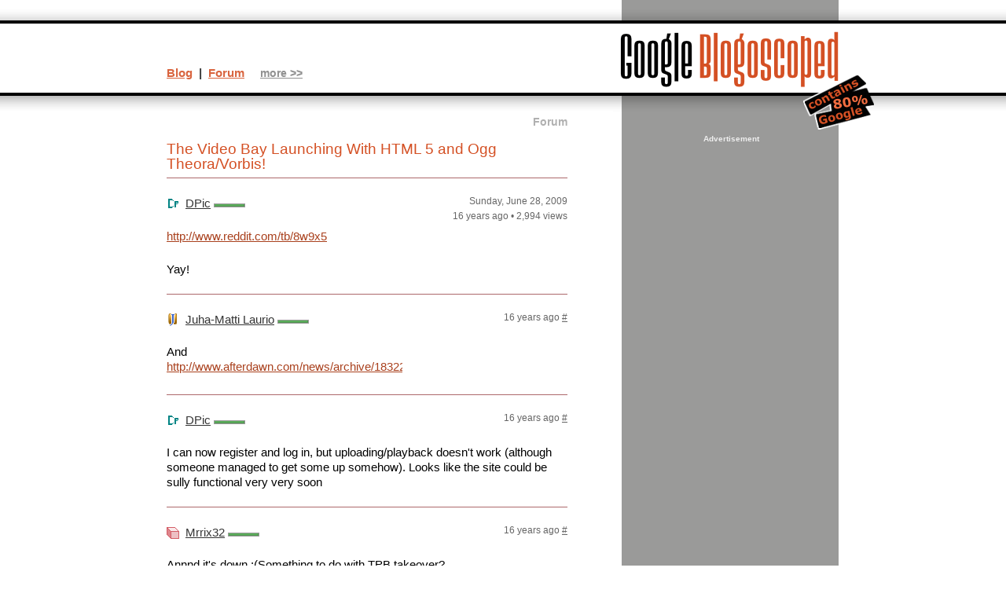

--- FILE ---
content_type: text/html; charset=UTF-8
request_url: https://blogoscoped.com/forum/156723.html
body_size: 4459
content:
<!DOCTYPE html PUBLIC "-//W3C//DTD XHTML 1.0 Strict//EN" "http://www.w3.org/TR/xhtml1/DTD/xhtml1-strict.dtd">
<html xmlns="http://www.w3.org/1999/xhtml" xml:lang="en" lang="en">
<head>
<meta http-equiv="Content-Type" content="text/html; CHARSET=UTF-8" />
<title>The Video Bay Launching With HTML 5 and Ogg Theora/Vorbis!  - Google Blogoscoped Forum</title>
<link rel="stylesheet" href="/default.css?v1_01" type="text/css" media="screen, projection" />
<link rel="stylesheet" href="/print.css?v1_01" type="text/css" media="print" />
<link rel="alternate" type="application/rss+xml" title="Google Blogoscoped Feed" href="/rss.xml" />
<script type="text/javascript" src="/lib/dynamic.js?v1_002"></script>
<link rel="stylesheet" href="/forum/default.css" type="text/css" media="screen, print, projection" /><link rel="alternate" type="application/rss+xml" title="Forum RSS" href="/forum/rss.xml" /><script type="text/javascript" src="/lib/cookies.js"></script>
<script type="text/javascript" src="/forum/default.js?v=1_001"></script>
</head><body id="blog"><div id="all"><h1><a href="/"><img src="/files/logo-80-percent.png" alt="Google Blogoscoped" /></a></h1><div class="blogContent"><h2>Forum</h2><form action="/forum/" method="post"><table class="thread"><caption class="titleCaption">The Video Bay Launching With HTML 5 and Ogg Theora/Vorbis! </caption><tr class="infoRow"><td><a name="id156723"></a><p class="personName" style="background-image: url(image/dpic.gif)"><a href="/forum/posts-by-DPic.html" rel="nofollow">DPic</a> <img src="image/postrank/10.gif" alt="[PersonRank 10]" title="[PersonRank 10]" /></p></td><td class="date"><p>Sunday,&nbsp;June&nbsp;28,&nbsp;2009<br /><span ondblclick="document.location.href='/forum/?id=156723&amp;action=editDeleteLogin'">16&nbsp;years&nbsp;ago</span> &bull; <span class="views">2,994 views</span></p></td></tr><tr class="contentRow" style="padding-bottom: 32px"><td colspan="2"><p><a href="http://www.reddit.com/tb/8w9x5" rel="nofollow" style="display: inline-block; max-width: 300px; overflow: hidden">http://www.reddit.com/tb/8w9x5</a><br /><br />Yay! </p></td></tr><tr class="infoRow"><td><a name="id156749"></a><p class="personName" style="background-image: url(image/juha-matti-laurio.gif)"><a href="/forum/posts-by-Juha-Matti+Laurio.html" rel="nofollow">Juha-Matti Laurio</a> <img src="image/postrank/10.gif" alt="[PersonRank 10]" title="[PersonRank 10]" /></p></td><td class="date"><span ondblclick="document.location.href='/forum/?id=156749&amp;action=editDeleteLogin'">16&nbsp;years&nbsp;ago</span>&nbsp;<a href="#id156749">#</a></td></tr><tr class="contentRow"><td colspan="2"><p>And<br /><a href="http://www.afterdawn.com/news/archive/18322.cfm" rel="nofollow" style="display: inline-block; max-width: 300px; overflow: hidden">http://www.afterdawn.com/news/archive/18322.cfm</a></p></td></tr><tr class="infoRow"><td><a name="id156758"></a><p class="personName" style="background-image: url(image/dpic.gif)"><a href="/forum/posts-by-DPic.html" rel="nofollow">DPic</a> <img src="image/postrank/10.gif" alt="[PersonRank 10]" title="[PersonRank 10]" /></p></td><td class="date"><span ondblclick="document.location.href='/forum/?id=156758&amp;action=editDeleteLogin'">16&nbsp;years&nbsp;ago</span>&nbsp;<a href="#id156758">#</a></td></tr><tr class="contentRow"><td colspan="2"><p>I can now register and log in, but uploading/playback doesn't work (although someone managed to get some up somehow). Looks like the site could be sully functional very very soon</p></td></tr><tr class="infoRow"><td><a name="id156777"></a><p class="personName" style="background-image: url(image/mrrix32.gif)"><a href="/forum/posts-by-Mrrix32.html" rel="nofollow">Mrrix32</a> <img src="image/postrank/10.gif" alt="[PersonRank 10]" title="[PersonRank 10]" /></p></td><td class="date"><span ondblclick="document.location.href='/forum/?id=156777&amp;action=editDeleteLogin'">16&nbsp;years&nbsp;ago</span>&nbsp;<a href="#id156777">#</a></td></tr><tr class="contentRow"><td colspan="2"><p>Annnd it's down :(Something to do with TPB takeover?<br /><a href="http://gizmodo.com/5304354/pirate-bay-bought-out-suddenly-respects-copyrights" rel="nofollow" style="display: inline-block; max-width: 300px; overflow: hidden">http://gizmodo.com/5304354/pirate-bay-bought-out-suddenly-respects-copyrights</a><br /><br /><img src="image/at.gif" alt="[put at-character here]" />DPic<br />When the site was still up there was only one video (and one audio clip) I was able to watch. I think you'd have had to have been in the *invited* beta to be able to use the whole site.</p></td></tr><tr class="infoRow"><td><a name="id156787"></a><p class="personName" style="background-image: url(image/dpic.gif)"><a href="/forum/posts-by-DPic.html" rel="nofollow">DPic</a> <img src="image/postrank/10.gif" alt="[PersonRank 10]" title="[PersonRank 10]" /></p></td><td class="date"><span ondblclick="document.location.href='/forum/?id=156787&amp;action=editDeleteLogin'">16&nbsp;years&nbsp;ago</span>&nbsp;<a href="#id156787">#</a></td></tr><tr class="contentRow"><td colspan="2"><p>totally wrong =]<br /><br /><a href="http://www.reddit.com/r/worldnews/comments/8wwkp/they_they_sold_the_pirate_bay/c0aow1t" rel="nofollow" style="display: inline-block; max-width: 300px; overflow: hidden">http://www.reddit.com/r/worldnews/comments/8wwkp/they_they_sold_the_pirate_bay/c0aow1t</a><br /><br />&lt;&lt;To clarify a bit..<br /><br />TPB has been owned by a company for the last years since the raid so nothing there will really change except the names of the owners. The talk about TPB are going to be a pay site is wrong, the CEO that said that does not know what he is talking about.<br /><br />Now, the BIG change is that the tracker is going to be outsourced to a new formed company that wont know what they track, just that they connect peers, and the torrent listings will be handed by an other new company that will have torrents but they will not know either content or who is using the torrents. This setup will be practically impossible to take down or find anyone liable to sue.<br /><br />The 3d party company services will have APIs, so you can on your blog or whatever have your own small torrent listings just as you now pull in twitter feeds. remember how the twitter design totally havoced the iranian attempts to block it as ppl just used another side that pulled in the feeds and read it there instead? well that goes for torrents and TPB to.<br />All in all, this is not the end of the world as some are seeing it but a rather interesting technical improvement.<br /><br />And dont worry, not a dime will go to the media industries spectrial prize money what i know of but a really nice fund for doing cool stuff.<br /><br />/krs &#8211; co.founder of TPB and PB, not involved in TPB anymore and have no stake in any cash.&gt;&gt;<br /><br /><a href="http://thepiratebay.org/blog/164" rel="nofollow" style="display: inline-block; max-width: 300px; overflow: hidden">http://thepiratebay.org/blog/164</a><br /><br />&lt;&lt;Yes, it's true.<br /><br />News reached the press today in Sweden &#8211; The Pirate Bay might get aquired by Global Gaming Factory X AB.<br /><br />A lot of people are worried. We're not and you shouldn't be either!<br /><br />TPB is being sold for a great bit underneath it's value if the money would be the interesting part. It's not. The interesting thing is that the right people with the right attitude and possibilities keep running the site.<br />As all of you know, there's not been much news on the site for the past two-three years. It's the same site essentially. On the internets, stuff dies if it doesn't evolve. We don't want that to happen.<br /><br />We've been working on this project for many years. It's time to invite more people into the project, in a way that is secure and safe for everybody. We need that, or the site will die. And letting TPB die is the last thing that is allowed to happen!<br /><br />If the new owners will screw around with the site, nobody will keep using it. That's the biggest insurance one can have that the site will be run in the way that we all want to. And &#8211; you can now not only share files but shares with people. Everybody can indeed be the owner of The Pirate Bay now. That's awesome and will take the heat of us.<br /><br />The old crew is still around in different ways. We will also not stop being active in the politics of the internets &#8211; quite the opposite. Now we're fueling up for going into the next gear. TPB will have economical muscles to let people evolve it. It will team up with great technicians to evolve the protocols. And we, the people interested in more than just technology, will have the time to focus on that. It's win-win-win.<br /><br />The profits from the sale will go into a foundation that is going to help with projects about freedom of speech, freedom of information and the openess of the nets. I hope everybody will help out in that and realize that this is the best option for all. Don't worry &#8211; be happy!&gt;&gt;<br /><br />I wasn't, and still am not, able to watch or listen to anything, but i could see multiple files uploaded. When i tried to click on any of them (or view the opload page), it would tell me that authentication was required and ask me for my username and password but entering it did nothing and it would just ask me over and over. The site is simply under heavy construction (and getting a lot of traffic). It's back up now. Remember:<br /><br />"The Video Bay &#8211; Beta Extreme<br /><br />(Don't expect anything to work at all)"</p></td></tr></table></form><p class="forumnavig"><a href="/forum/" style="font-size: 90%">Forum home</a></p><p class="morePosts">&gt;&gt; <a href="/calendar/">More posts</a></p>
<script type="text/javascript">
window.google_analytics_uacct = "UA-60595-1";
</script>
<p class="adBlockBottom"><span style="font-size: 11px; color: #777">Advertisement</span><br /><script type="text/javascript"><!--
google_ad_client = "pub-4135663670627621";
google_alternate_ad_url = "http://blogoscoped.com/files/alternate.html";
google_ad_width = 300;
google_ad_height = 250;
google_ad_format = "300x250_as";
google_ad_type = "text_image";
//2007-01-25: Google Blogoscoped
google_ad_channel ="2267862142";
google_color_border = "FFFFFF";
google_color_bg = "FFFFFF";
google_color_link = "A9401D";
google_color_text = "333333";
google_color_url = "D9643E";
//--></script>
<script type="text/javascript"
  src="http://pagead2.googlesyndication.com/pagead/show_ads.js">
</script>
</p><div class="adBlockBottomBreak">&nbsp;</div></div>
<div class="context"><span class="topLinksMain"><strong><a href="/">Blog</a> &nbsp;|&nbsp; <a href="/forum/">Forum</a></strong></span> &nbsp; &nbsp; <span id="topLinksMoreSwitch"><a href="javascript:showMoreTopLinks()">more &gt;&gt;</a></span> <span id="topLinksMore"><a href="/calendar/">Archive</a> | <a href="/rss.xml">Feed</a> | <a href="/google/">Google's blogs</a> | <a href="/google-blog.html">About</a></span></div>
<div class="moreContext">
<div class="adBlock"><span class="adBlockDisclosure">Advertisement</span><div class="adBlockAdLargeTopRight"><script async src="https://pagead2.googlesyndication.com/pagead/js/adsbygoogle.js"></script>
<!-- Blogoscoped Responsive Vertical Banner -->
<ins class="adsbygoogle"
     style="display:block"
     data-ad-client="ca-pub-4135663670627621"
     data-ad-slot="5830953204"
     data-ad-format="auto"
     data-full-width-responsive="true"></ins>
<script>
     (adsbygoogle = window.adsbygoogle || []).push({});
</script>
</div></div><form class="blogSearch" method="get" action="/search/"><p><input name="q" type="text" size="16" class="inputBox" />&nbsp; <input type="submit" value="Search" class="submitButton" /></p></form><p><a href="/google-blog.html">This site</a> unofficially covers Google&trade; and more with <a href="http://creativecommons.org/licenses/by-nc/3.0/" rel="license">some rights reserved</a>. Join our <a href="/forum/">forum</a>!</p></div>
</div>
<script type="text/javascript">var gaJsHost = (("https:" == document.location.protocol) ? "https://ssl." : "http://www.");document.write(unescape("%3Cscript src='" + gaJsHost + "google-analytics.com/ga.js' type='text/javascript'%3E%3C/script%3E"));</script><script type="text/javascript">var pageTracker = _gat._getTracker("UA-60595-1");pageTracker._initData();pageTracker._trackPageview();</script></body></html>

--- FILE ---
content_type: text/html; charset=utf-8
request_url: https://www.google.com/recaptcha/api2/aframe
body_size: 265
content:
<!DOCTYPE HTML><html><head><meta http-equiv="content-type" content="text/html; charset=UTF-8"></head><body><script nonce="153cMW92qyCpCIrFxCOb8w">/** Anti-fraud and anti-abuse applications only. See google.com/recaptcha */ try{var clients={'sodar':'https://pagead2.googlesyndication.com/pagead/sodar?'};window.addEventListener("message",function(a){try{if(a.source===window.parent){var b=JSON.parse(a.data);var c=clients[b['id']];if(c){var d=document.createElement('img');d.src=c+b['params']+'&rc='+(localStorage.getItem("rc::a")?sessionStorage.getItem("rc::b"):"");window.document.body.appendChild(d);sessionStorage.setItem("rc::e",parseInt(sessionStorage.getItem("rc::e")||0)+1);localStorage.setItem("rc::h",'1769018540540');}}}catch(b){}});window.parent.postMessage("_grecaptcha_ready", "*");}catch(b){}</script></body></html>

--- FILE ---
content_type: text/javascript
request_url: https://blogoscoped.com/forum/default.js?v=1_001
body_size: 6863
content:
function populateName()
{
    var elm = document.getElementById("fullname");
    if (elm) {
        var sName = getCookie("forumName");
        if (sName != "" && sName != null) {
            if (elm.value == "") {
                elm.value = sName;
            }
        }
    }
}

function getNiceDomain(url)
{
    var maxLength = 22;
    url = url.replace(/www./, "");

    var leadSlashes = url.indexOf('//');
    var domainStart = leadSlashes+2;
    var withoutResource = url.substring(domainStart, url.length);
    var nextSlash = withoutResource.indexOf('/');
    var domain = withoutResource.substring(0, nextSlash);
    if (domain.indexOf(':') > -1) {
        var portColon = domain.indexOf(':');
        domain = domain.substring(0, portColon);
    }

    if (domain.length >= maxLength) {
        domain = domain.substring(0, maxLength) + "...";
    }

    return domain;
}

function reduceUrl(url) {
    var maxLength = 32;
    url = url.replace(/www./, "");
    url = url.replace(/www./, "");

    var leadSlashes = url.indexOf('//');
    var domainStart = leadSlashes + 2;
    url = url.substring(domainStart, url.length);

    if (url.length >= maxLength) {
        url = url.substring(0, maxLength) + "...";
    }
    return url;
}

function backlinkUrlOk(url, title, postTitle)
{
    /*
    The purpose of this function is not to guard against spam (well, that too),
    but to try to restrict to only those backlinks to a post where one can find
    additional commentary to read up on -- hence the inclusion of the backlinks
    in the comments section of a post. That is why link wrap-up blog posts,
    translations, and blog post using the same title (often automated reprints)
    are currently excluded.
    */

    title = normalizeTitle(title);
    postTitle = normalizeTitle(postTitle);

    return !(url.indexOf("blogoscoped.cn") > -1 ||
            url.indexOf("blogoscoped.com") > -1 ||
            url.indexOf("big-boobs") > -1 ||
            url.indexOf("mansbags") > -1 ||
            url.indexOf("kudela.pl") > -1 ||
            title == postTitle ||
            title.indexOf("searchcap") > -1 ||
            title.indexOf("link finds") > -1 ||
            title.indexOf("daily") > -1 ||
            title.indexOf("linkpost") > -1
            );
}

function normalizeTitle(s)
{
    var newS = "";
    s = s.toLowerCase();
    var abc = "abcdefghijklmnopqrstuvwxyz ";
    for (var i = 0; i < s.length; i++) {
        var letter = s.charAt(i);
        if ( abc.indexOf(letter) >= 0 ) {
            newS += letter;
        }
    }
    return newS;
}

function getPersonImage(fullname, url)
{
    s = '';

    switch ( fullname.toLowerCase() ) {
        case 'brian mingus': s = 'brian-mingus'; break;
        case 'justin flavin': s = 'justin-flavin'; break;
        // function currently not needed

        /* Backlinks-specific icons */
        case 'mediadonis': s = 'mediadonis'; break;
        case 'jens': if ( url.indexOf('googlewatchblog.de') > -1 ) { s = 'google-watch-blog'; } break;
    }

    if (s == "") { s = 'forum-author'; }

    s = "/forum/image/" + s + ".gif";

    return s;
}

function showForumVideo(n, videoId, seconds)
{
    expand(n);
    var elm = document.getElementById("expandee" + n);
    var startParam = seconds != 0 ? '&amp;start=' + Math.floor(seconds) : '';
    var startParamUrl = '';
    if (seconds != 0) {
        if (seconds > 60) {
            startParamUrl = '#t=' + Math.floor(seconds / 60) + 'm' + Math.floor(seconds % 60) + 's';
        }
        else {
            startParamUrl = '#t=' + Math.floor(seconds) + 's';
        }
    }

    if (elm) {
        elm.innerHTML = "<a href=\"javascript:hideForumModule(" + n + ")\">- Hide video</a><br />" +
                "<object style=\"width: 500px; height: 412px\"><param name=\"movie\" " +
                "value=\"http://www.youtube.com/v/" + videoId + "&amp;autoplay=1" + startParam + "\"></param>" +
                "<embed src=\"http://www.youtube.com/v/" + videoId + "&amp;autoplay=1" + startParam + "\" type=\"application/x-shockwave-flash\" " +
                "style=\"width: 500px; height: 412px\"></object>" +
                "<br /><a href=\"http://youtube.com/watch?v=" + videoId + startParamUrl + "\" style=\"color: #888; font-size: 85%\">" +
                "youtube.com/watch?v=" + videoId + startParamUrl + "</a>";
    }
}

function showForumSketchcast(n, videoId)
{
    expand(n);
    var elm = document.getElementById("expandee" + n);
    if (elm) {
        elm.innerHTML = "<a href=\"javascript:hideForumModule(" + n + ")\">- Hide sketchcast</a><br />" +
                "<object width=\"425\" height=\"350\"><param name=\"movie\" value=\"http://sketchcast.com/swf/player.swf?id=" + videoId + "&amp;autoplay=yes\"></param>" +
                "<param name=\"wmode\" value=\"transparent\"></param><embed src=\"http://sketchcast.com/swf/player.swf?id=" + videoId + "&amp;autoplay=yes\" " +
                "type=\"application/x-shockwave-flash\" wmode=\"transparent\" width=\"425\" height=\"350\"></embed></object>" +
                "<br /><a href=\"http://sketchcast.com/view/" + videoId + "\" style=\"color: #888; font-size: 85%\">" +
                "sketchcast.com/view/" + videoId + "</a>";
    }
}

function showForumFlash(n, videoUrl) {
    expand(n);
    var elm = document.getElementById('expandee' + n);
    if (elm) {
        elm.innerHTML = "<a href=\"javascript:hideForumModule(" + n + ")\">- Hide Flash</a><br />" +
                "<iframe src=\"" + videoUrl + "\" style=\"width: 500px; height: 450px; border: 1px solid #888\"></iframe>" +
                "<br /><a href=\"" + videoUrl + "\" style=\"color: #888; font-size: 85%\">" + reduceUrl(videoUrl) + "</a>";
    }
}

function showForumPdf(n, url) {
    expand(n);
    var elm = document.getElementById('expandee' + n);
    if (elm) {
        elm.innerHTML = "<a href=\"javascript:hideForumModule(" + n + ")\">- Hide PDF</a><br />" +
                "<iframe src=\"http://docs.google.com/gview?url=" + toAttribute(url) + "&amp;embedded=true\" " +
                "style=\"width: 500px; height: 500px;\" style=\"border: 0\"></iframe>" +
                "<br /><a href=\"" + toAttribute(url) + "\" style=\"color: #888; font-size: 85%\">" +
                toXml( reduceUrl(url) ) + " [PDF]</a>";
    }
}

function hideForumModule(n) {
    var elm = document.getElementById('expandee' + n);
    if (elm) { elm.innerHTML = '&nbsp;'; }
    collapse(n);
}

function UCWords(str)
{
    // via http://wiki.eclipse.org/Global_Functions_-_Useful_JavaScript_Functions_(BIRT)

   arrStr = str.split(" ");

   var strOut = "";
   for (i=0; i < arrStr.length; i++) {
       firstChar = arrStr[i].substring(0,1);
       remainChar = arrStr[i].substring(1);

       firstChar = firstChar.toUpperCase(); 
       remainChar = remainChar.toLowerCase();

       strOut += firstChar + remainChar + " ";
   }

   return strOut.substring(0, strOut.length - 1);
}